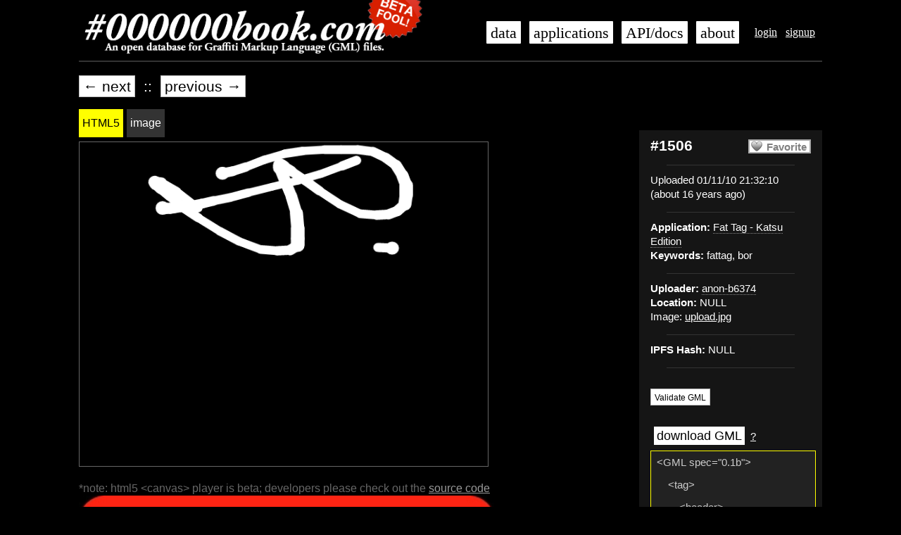

--- FILE ---
content_type: text/html; charset=utf-8
request_url: https://000000book.com/data/1506
body_size: 5283
content:
<!DOCTYPE html>
<html lang='en-US'>
<head>
<meta content='text/html;charset=UTF-8' http-equiv='Content-Type'>
<meta content='no' http-equiv='imagetoolbar'>
<meta content='all' name='distribution'>
<meta content='all' name='robots'>
<meta content='document' name='resource-type'>
<meta content='true' name='MSSmartTagsPreventParsing'>
<link rel="stylesheet" media="all" href="/assets/application-29809f78cc63f0b8fa6c9a6ae9d155f77781aef9c70d4b2385df9b6feb87b7ad.css" data-turbolinks-track="true" />
<script src="/assets/application-d95547582977a10f004dfc265eb8e24a66e52d5e55700348c774c5f0b514ece0.js" data-turbolinks-track="true"></script>
<meta name="csrf-param" content="authenticity_token" />
<meta name="csrf-token" content="QupiZr5rpYKzYJGrXdhUU8wIih+2JCpVm7L3xh3t9P6JUJ6PQew3uOVbAT9ghHscSx72nphv7t1oyIdUY5tvnQ==" />

<title>Tag #1506 - 000000book</title>
</head>

<body>
<div id='container'>
<div id='header'>
<ul class='navigation user_navigation'>
<li><a href="/login">login</a></li>
<li><a href="/signup">signup</a></li>

</ul>
<ul class='navigation buttons'>
<li><a href="/data">data</a></li>
<li><a href="/apps">applications</a></li>
<li><a target="_blank" href="https://github.com/jamiew/blackbook/wiki/">API/docs</a></li>
<li><a href="/about">about</a></li>
</ul>
<div class='masthead'>
<h1>
<a class='root_link' href='/'>
<img alt="#000000book: An open database for Graffiti Markup Language (GML) files" title="#000000book: An open database for Graffiti Markup Language (GML) files" src="/images/000000book-logo-beta.png" />
</a>
</h1>
</div>
</div>

<div id='content'>

<!-- Top level navigation -->
<!-- .floatLeft= link_to '&larr; back'.html_safe, all_link -->
<div class='prevnext'>
<li><a class="button" href="/data/1507">&larr; next</a></li>
<li>&nbsp;::&nbsp;</li>
<li><a class="button" href="/data/1505">previous &rarr;</a></li>
<br class='clear'>
</div>
<div class='tag_sidebar' id='sidebar'>
<!-- Information about the tag -->
<div class='metadata infobox'>
<div class='right favorite'>
<a class="favorite button off" rel="nofollow" data-method="post" href="/data/1506/favorites">Favorite</a>
</div>
<h2>#1506</h2>
<hr>
<ul>
<li>
Uploaded 01/11/10 21:32:10
<br>(about 16 years ago)</br>
</li>
</ul>
<hr>
<ul>
<li><strong>Application:</strong> <a class="application_link anon" href="/data?app=Fat+Tag+-+Katsu+Edition">Fat Tag - Katsu Edition</a></li>
<li><strong>Keywords:</strong> fattag, bor</li>
</ul>
<hr>
<ul>
<li><strong>Uploader:</strong> <a class="username_link anon" href="/data?user=anon-b6374">anon-b6374</a></li>
<li><strong>Location:</strong> NULL</li>
<li>Image: <a target="_blank" href="/system/images/000/001/506/original/upload.jpg?1263245530">upload.jpg</a></li>
<hr>
<li>
<strong>IPFS Hash:</strong>
NULL
</li>
</ul>
<hr>
<br>
<a class="button" rel="nofollow" href="/data/1506/validate"><small>Validate GML</small></a>
<p></p>
<br>
<div class='gml'>
<span class='download'><a class="button smallbutton" href="/data/1506.gml">download GML</a></span>
<span class='what-is-gml'><a target="_blank" href="http://fffff.at/gml-week-graffiti-markup-language/">?</a></span>
<textarea class='gml' cols='24' onclick='$(this).select();' rows='12'>&lt;GML spec=&quot;0.1b&quot;&gt;&#x000A;    &#x000A;    &lt;tag&gt;&#x000A;        &#x000A;        &lt;header&gt;&#x000A;            &#x000A;            &lt;client&gt;&#x000A;                &#x000A;                &lt;name&gt;Fat Tag - Katsu Edition&lt;/name&gt;&#x000A;                &lt;version&gt;1.0&lt;/version&gt;&#x000A;                &lt;username&gt;FatTag&lt;/username&gt;&#x000A;                &lt;keywords&gt;fattag, bor&lt;/keywords&gt;&#x000A;                &#x000A;            &lt;/client&gt;&#x000A;        &lt;/header&gt;&#x000A;        &lt;environment&gt;&#x000A;            &#x000A;            &lt;up&gt;&#x000A;                &#x000A;                &lt;x&gt;1&lt;/x&gt;&#x000A;                &lt;y&gt;0&lt;/y&gt;&#x000A;                &lt;z&gt;0&lt;/z&gt;&#x000A;            &lt;/up&gt;&#x000A;            &lt;screenBounds&gt;&#x000A;                &#x000A;                &lt;x&gt;480&lt;/x&gt;&#x000A;                &lt;y&gt;320&lt;/y&gt;&#x000A;                &lt;z&gt;18.000000&lt;/z&gt;&#x000A;            &lt;/screenBounds&gt;&#x000A;        &lt;/environment&gt;&#x000A;        &lt;drawing&gt;&#x000A;            &#x000A;            &lt;stroke&gt;&#x000A;                &#x000A;                &lt;pt&gt;&#x000A;                    &#x000A;                    &lt;x&gt;0.678125&lt;/x&gt;&#x000A;                    &lt;y&gt;0.056250&lt;/y&gt;&#x000A;                    &lt;z&gt;0.000000&lt;/z&gt;&#x000A;                    &lt;time&gt;0.000000&lt;/time&gt;&#x000A;                &lt;/pt&gt;&#x000A;                &lt;pt&gt;&#x000A;                    &#x000A;                    &lt;x&gt;0.643750&lt;/x&gt;&#x000A;                    &lt;y&gt;0.072917&lt;/y&gt;&#x000A;                    &lt;z&gt;0.000000&lt;/z&gt;&#x000A;                    &lt;time&gt;0.012001&lt;/time&gt;&#x000A;                &lt;/pt&gt;&#x000A;                &lt;pt&gt;&#x000A;                    &#x000A;                    &lt;x&gt;0.590625&lt;/x&gt;&#x000A;                    &lt;y&gt;0.097917&lt;/y&gt;&#x000A;                    &lt;z&gt;0.000000&lt;/z&gt;&#x000A;                    &lt;time&gt;0.028000&lt;/time&gt;&#x000A;                &lt;/pt&gt;&#x000A;                &lt;pt&gt;&#x000A;                    &#x000A;                    &lt;x&gt;0.534375&lt;/x&gt;&#x000A;                    &lt;y&gt;0.118750&lt;/y&gt;&#x000A;                    &lt;z&gt;0.000000&lt;/z&gt;&#x000A;                    &lt;time&gt;0.044001&lt;/time&gt;&#x000A;                &lt;/pt&gt;&#x000A;                &lt;pt&gt;&#x000A;                    &#x000A;                    &lt;x&gt;0.471875&lt;/x&gt;&#x000A;                    &lt;y&gt;0.137500&lt;/y&gt;&#x000A;                    &lt;z&gt;0.000000&lt;/z&gt;&#x000A;                    &lt;time&gt;0.059999&lt;/time&gt;&#x000A;                &lt;/pt&gt;&#x000A;                &lt;pt&gt;&#x000A;                    &#x000A;                    &lt;x&gt;0.412500&lt;/x&gt;&#x000A;                    &lt;y&gt;0.156250&lt;/y&gt;&#x000A;                    &lt;z&gt;0.000000&lt;/z&gt;&#x000A;                    &lt;time&gt;0.076000&lt;/time&gt;&#x000A;                &lt;/pt&gt;&#x000A;                &lt;pt&gt;&#x000A;                    &#x000A;                    &lt;x&gt;0.368750&lt;/x&gt;&#x000A;                    &lt;y&gt;0.170833&lt;/y&gt;&#x000A;                    &lt;z&gt;0.000000&lt;/z&gt;&#x000A;                    &lt;time&gt;0.095001&lt;/time&gt;&#x000A;                &lt;/pt&gt;&#x000A;                &lt;pt&gt;&#x000A;                    &#x000A;                    &lt;x&gt;0.328125&lt;/x&gt;&#x000A;                    &lt;y&gt;0.181250&lt;/y&gt;&#x000A;                    &lt;z&gt;0.000000&lt;/z&gt;&#x000A;                    &lt;time&gt;0.108000&lt;/time&gt;&#x000A;                &lt;/pt&gt;&#x000A;                &lt;pt&gt;&#x000A;                    &#x000A;                    &lt;x&gt;0.300000&lt;/x&gt;&#x000A;                    &lt;y&gt;0.189583&lt;/y&gt;&#x000A;                    &lt;z&gt;0.000000&lt;/z&gt;&#x000A;                    &lt;time&gt;0.125999&lt;/time&gt;&#x000A;                &lt;/pt&gt;&#x000A;                &lt;pt&gt;&#x000A;                    &#x000A;                    &lt;x&gt;0.275000&lt;/x&gt;&#x000A;                    &lt;y&gt;0.195833&lt;/y&gt;&#x000A;                    &lt;z&gt;0.000000&lt;/z&gt;&#x000A;                    &lt;time&gt;0.139999&lt;/time&gt;&#x000A;                &lt;/pt&gt;&#x000A;                &lt;pt&gt;&#x000A;                    &#x000A;                    &lt;x&gt;0.253125&lt;/x&gt;&#x000A;                    &lt;y&gt;0.200000&lt;/y&gt;&#x000A;                    &lt;z&gt;0.000000&lt;/z&gt;&#x000A;                    &lt;time&gt;0.157000&lt;/time&gt;&#x000A;                &lt;/pt&gt;&#x000A;                &lt;pt&gt;&#x000A;                    &#x000A;                    &lt;x&gt;0.234375&lt;/x&gt;&#x000A;                    &lt;y&gt;0.202083&lt;/y&gt;&#x000A;                    &lt;z&gt;0.000000&lt;/z&gt;&#x000A;                    &lt;time&gt;0.172001&lt;/time&gt;&#x000A;                &lt;/pt&gt;&#x000A;                &lt;pt&gt;&#x000A;                    &#x000A;                    &lt;x&gt;0.221875&lt;/x&gt;&#x000A;                    &lt;y&gt;0.204167&lt;/y&gt;&#x000A;                    &lt;z&gt;0.000000&lt;/z&gt;&#x000A;                    &lt;time&gt;0.189001&lt;/time&gt;&#x000A;                &lt;/pt&gt;&#x000A;                &lt;pt&gt;&#x000A;                    &#x000A;                    &lt;x&gt;0.209375&lt;/x&gt;&#x000A;                    &lt;y&gt;0.204167&lt;/y&gt;&#x000A;                    &lt;z&gt;0.000000&lt;/z&gt;&#x000A;                    &lt;time&gt;0.204000&lt;/time&gt;&#x000A;                &lt;/pt&gt;&#x000A;                &lt;pt&gt;&#x000A;                    &#x000A;                    &lt;x&gt;0.203125&lt;/x&gt;&#x000A;                    &lt;y&gt;0.204167&lt;/y&gt;&#x000A;                    &lt;z&gt;0.000000&lt;/z&gt;&#x000A;                    &lt;time&gt;0.221001&lt;/time&gt;&#x000A;                &lt;/pt&gt;&#x000A;                &lt;pt&gt;&#x000A;                    &#x000A;                    &lt;x&gt;0.203125&lt;/x&gt;&#x000A;                    &lt;y&gt;0.202083&lt;/y&gt;&#x000A;                    &lt;z&gt;0.000000&lt;/z&gt;&#x000A;                    &lt;time&gt;0.238001&lt;/time&gt;&#x000A;                &lt;/pt&gt;&#x000A;            &lt;/stroke&gt;&#x000A;            &lt;stroke&gt;&#x000A;                &#x000A;                &lt;pt&gt;&#x000A;                    &#x000A;                    &lt;x&gt;0.350000&lt;/x&gt;&#x000A;                    &lt;y&gt;0.095833&lt;/y&gt;&#x000A;                    &lt;z&gt;0.000000&lt;/z&gt;&#x000A;                    &lt;time&gt;0.812000&lt;/time&gt;&#x000A;                &lt;/pt&gt;&#x000A;                &lt;pt&gt;&#x000A;                    &#x000A;                    &lt;x&gt;0.375000&lt;/x&gt;&#x000A;                    &lt;y&gt;0.089583&lt;/y&gt;&#x000A;                    &lt;z&gt;0.000000&lt;/z&gt;&#x000A;                    &lt;time&gt;0.828001&lt;/time&gt;&#x000A;                &lt;/pt&gt;&#x000A;                &lt;pt&gt;&#x000A;                    &#x000A;                    &lt;x&gt;0.406250&lt;/x&gt;&#x000A;                    &lt;y&gt;0.077083&lt;/y&gt;&#x000A;                    &lt;z&gt;0.000000&lt;/z&gt;&#x000A;                    &lt;time&gt;0.844000&lt;/time&gt;&#x000A;                &lt;/pt&gt;&#x000A;                &lt;pt&gt;&#x000A;                    &#x000A;                    &lt;x&gt;0.453125&lt;/x&gt;&#x000A;                    &lt;y&gt;0.054167&lt;/y&gt;&#x000A;                    &lt;z&gt;0.000000&lt;/z&gt;&#x000A;                    &lt;time&gt;0.860001&lt;/time&gt;&#x000A;                &lt;/pt&gt;&#x000A;                &lt;pt&gt;&#x000A;                    &#x000A;                    &lt;x&gt;0.503125&lt;/x&gt;&#x000A;                    &lt;y&gt;0.035417&lt;/y&gt;&#x000A;                    &lt;z&gt;0.000000&lt;/z&gt;&#x000A;                    &lt;time&gt;0.875999&lt;/time&gt;&#x000A;                &lt;/pt&gt;&#x000A;                &lt;pt&gt;&#x000A;                    &#x000A;                    &lt;x&gt;0.546875&lt;/x&gt;&#x000A;                    &lt;y&gt;0.027083&lt;/y&gt;&#x000A;                    &lt;z&gt;0.000000&lt;/z&gt;&#x000A;                    &lt;time&gt;0.895000&lt;/time&gt;&#x000A;                &lt;/pt&gt;&#x000A;                &lt;pt&gt;&#x000A;                    &#x000A;                    &lt;x&gt;0.600000&lt;/x&gt;&#x000A;                    &lt;y&gt;0.022917&lt;/y&gt;&#x000A;                    &lt;z&gt;0.000000&lt;/z&gt;&#x000A;                    &lt;time&gt;0.908001&lt;/time&gt;&#x000A;                &lt;/pt&gt;&#x000A;                &lt;pt&gt;&#x000A;                    &#x000A;                    &lt;x&gt;0.640625&lt;/x&gt;&#x000A;                    &lt;y&gt;0.022917&lt;/y&gt;&#x000A;                    &lt;z&gt;0.000000&lt;/z&gt;&#x000A;                    &lt;time&gt;0.925001&lt;/time&gt;&#x000A;                &lt;/pt&gt;&#x000A;                &lt;pt&gt;&#x000A;                    &#x000A;                    &lt;x&gt;0.681250&lt;/x&gt;&#x000A;                    &lt;y&gt;0.022917&lt;/y&gt;&#x000A;                    &lt;z&gt;0.000000&lt;/z&gt;&#x000A;                    &lt;time&gt;0.940001&lt;/time&gt;&#x000A;                &lt;/pt&gt;&#x000A;                &lt;pt&gt;&#x000A;                    &#x000A;                    &lt;x&gt;0.718750&lt;/x&gt;&#x000A;                    &lt;y&gt;0.029167&lt;/y&gt;&#x000A;                    &lt;z&gt;0.000000&lt;/z&gt;&#x000A;                    &lt;time&gt;0.956001&lt;/time&gt;&#x000A;                &lt;/pt&gt;&#x000A;                &lt;pt&gt;&#x000A;                    &#x000A;                    &lt;x&gt;0.750000&lt;/x&gt;&#x000A;                    &lt;y&gt;0.047917&lt;/y&gt;&#x000A;                    &lt;z&gt;0.000000&lt;/z&gt;&#x000A;                    &lt;time&gt;0.972000&lt;/time&gt;&#x000A;                &lt;/pt&gt;&#x000A;                &lt;pt&gt;&#x000A;                    &#x000A;                    &lt;x&gt;0.775000&lt;/x&gt;&#x000A;                    &lt;y&gt;0.070833&lt;/y&gt;&#x000A;                    &lt;z&gt;0.000000&lt;/z&gt;&#x000A;                    &lt;time&gt;0.988001&lt;/time&gt;&#x000A;                &lt;/pt&gt;&#x000A;                &lt;pt&gt;&#x000A;                    &#x000A;                    &lt;x&gt;0.790625&lt;/x&gt;&#x000A;                    &lt;y&gt;0.102083&lt;/y&gt;&#x000A;                    &lt;z&gt;0.000000&lt;/z&gt;&#x000A;                    &lt;time&gt;1.004000&lt;/time&gt;&#x000A;                &lt;/pt&gt;&#x000A;                &lt;pt&gt;&#x000A;                    &#x000A;                    &lt;x&gt;0.800000&lt;/x&gt;&#x000A;                    &lt;y&gt;0.133333&lt;/y&gt;&#x000A;                    &lt;z&gt;0.000000&lt;/z&gt;&#x000A;                    &lt;time&gt;1.020000&lt;/time&gt;&#x000A;                &lt;/pt&gt;&#x000A;                &lt;pt&gt;&#x000A;                    &#x000A;                    &lt;x&gt;0.800000&lt;/x&gt;&#x000A;                    &lt;y&gt;0.162500&lt;/y&gt;&#x000A;                    &lt;z&gt;0.000000&lt;/z&gt;&#x000A;                    &lt;time&gt;1.038000&lt;/time&gt;&#x000A;                &lt;/pt&gt;&#x000A;                &lt;pt&gt;&#x000A;                    &#x000A;                    &lt;x&gt;0.796875&lt;/x&gt;&#x000A;                    &lt;y&gt;0.191667&lt;/y&gt;&#x000A;                    &lt;z&gt;0.000000&lt;/z&gt;&#x000A;                    &lt;time&gt;1.052000&lt;/time&gt;&#x000A;                &lt;/pt&gt;&#x000A;                &lt;pt&gt;&#x000A;                    &#x000A;                    &lt;x&gt;0.778125&lt;/x&gt;&#x000A;                    &lt;y&gt;0.212500&lt;/y&gt;&#x000A;                    &lt;z&gt;0.000000&lt;/z&gt;&#x000A;                    &lt;time&gt;1.068001&lt;/time&gt;&#x000A;                &lt;/pt&gt;&#x000A;                &lt;pt&gt;&#x000A;                    &#x000A;                    &lt;x&gt;0.756250&lt;/x&gt;&#x000A;                    &lt;y&gt;0.222917&lt;/y&gt;&#x000A;                    &lt;z&gt;0.000000&lt;/z&gt;&#x000A;                    &lt;time&gt;1.084000&lt;/time&gt;&#x000A;                &lt;/pt&gt;&#x000A;                &lt;pt&gt;&#x000A;                    &#x000A;                    &lt;x&gt;0.728125&lt;/x&gt;&#x000A;                    &lt;y&gt;0.225000&lt;/y&gt;&#x000A;                    &lt;z&gt;0.000000&lt;/z&gt;&#x000A;                    &lt;time&gt;1.100000&lt;/time&gt;&#x000A;                &lt;/pt&gt;&#x000A;                &lt;pt&gt;&#x000A;                    &#x000A;                    &lt;x&gt;0.687500&lt;/x&gt;&#x000A;                    &lt;y&gt;0.220833&lt;/y&gt;&#x000A;                    &lt;z&gt;0.000000&lt;/z&gt;&#x000A;                    &lt;time&gt;1.115000&lt;/time&gt;&#x000A;                &lt;/pt&gt;&#x000A;                &lt;pt&gt;&#x000A;                    &#x000A;                    &lt;x&gt;0.637500&lt;/x&gt;&#x000A;                    &lt;y&gt;0.191667&lt;/y&gt;&#x000A;                    &lt;z&gt;0.000000&lt;/z&gt;&#x000A;                    &lt;time&gt;1.132000&lt;/time&gt;&#x000A;                &lt;/pt&gt;&#x000A;                &lt;pt&gt;&#x000A;                    &#x000A;                    &lt;x&gt;0.587500&lt;/x&gt;&#x000A;                    &lt;y&gt;0.150000&lt;/y&gt;&#x000A;                    &lt;z&gt;0.000000&lt;/z&gt;&#x000A;                    &lt;time&gt;1.155001&lt;/time&gt;&#x000A;                &lt;/pt&gt;&#x000A;                &lt;pt&gt;&#x000A;                    &#x000A;                    &lt;x&gt;0.553125&lt;/x&gt;&#x000A;                    &lt;y&gt;0.118750&lt;/y&gt;&#x000A;                    &lt;z&gt;0.000000&lt;/z&gt;&#x000A;                    &lt;time&gt;1.163000&lt;/time&gt;&#x000A;                &lt;/pt&gt;&#x000A;                &lt;pt&gt;&#x000A;                    &#x000A;                    &lt;x&gt;0.518750&lt;/x&gt;&#x000A;                    &lt;y&gt;0.089583&lt;/y&gt;&#x000A;                    &lt;z&gt;0.000000&lt;/z&gt;&#x000A;                    &lt;time&gt;1.191999&lt;/time&gt;&#x000A;                &lt;/pt&gt;&#x000A;                &lt;pt&gt;&#x000A;                    &#x000A;                    &lt;x&gt;0.500000&lt;/x&gt;&#x000A;                    &lt;y&gt;0.075000&lt;/y&gt;&#x000A;                    &lt;z&gt;0.000000&lt;/z&gt;&#x000A;                    &lt;time&gt;1.196001&lt;/time&gt;&#x000A;                &lt;/pt&gt;&#x000A;                &lt;pt&gt;&#x000A;                    &#x000A;                    &lt;x&gt;0.493750&lt;/x&gt;&#x000A;                    &lt;y&gt;0.070833&lt;/y&gt;&#x000A;                    &lt;z&gt;0.000000&lt;/z&gt;&#x000A;                    &lt;time&gt;1.221001&lt;/time&gt;&#x000A;                &lt;/pt&gt;&#x000A;                &lt;pt&gt;&#x000A;                    &#x000A;                    &lt;x&gt;0.490625&lt;/x&gt;&#x000A;                    &lt;y&gt;0.070833&lt;/y&gt;&#x000A;                    &lt;z&gt;0.000000&lt;/z&gt;&#x000A;                    &lt;time&gt;1.228001&lt;/time&gt;&#x000A;                &lt;/pt&gt;&#x000A;                &lt;pt&gt;&#x000A;                    &#x000A;                    &lt;x&gt;0.490625&lt;/x&gt;&#x000A;                    &lt;y&gt;0.079167&lt;/y&gt;&#x000A;                    &lt;z&gt;0.000000&lt;/z&gt;&#x000A;                    &lt;time&gt;1.243999&lt;/time&gt;&#x000A;                &lt;/pt&gt;&#x000A;                &lt;pt&gt;&#x000A;                    &#x000A;                    &lt;x&gt;0.503125&lt;/x&gt;&#x000A;                    &lt;y&gt;0.118750&lt;/y&gt;&#x000A;                    &lt;z&gt;0.000000&lt;/z&gt;&#x000A;                    &lt;time&gt;1.260000&lt;/time&gt;&#x000A;                &lt;/pt&gt;&#x000A;                &lt;pt&gt;&#x000A;                    &#x000A;                    &lt;x&gt;0.518750&lt;/x&gt;&#x000A;                    &lt;y&gt;0.166667&lt;/y&gt;&#x000A;                    &lt;z&gt;0.000000&lt;/z&gt;&#x000A;                    &lt;time&gt;1.276001&lt;/time&gt;&#x000A;                &lt;/pt&gt;&#x000A;                &lt;pt&gt;&#x000A;                    &#x000A;                    &lt;x&gt;0.531250&lt;/x&gt;&#x000A;                    &lt;y&gt;0.218750&lt;/y&gt;&#x000A;                    &lt;z&gt;0.000000&lt;/z&gt;&#x000A;                    &lt;time&gt;1.296000&lt;/time&gt;&#x000A;                &lt;/pt&gt;&#x000A;                &lt;pt&gt;&#x000A;                    &#x000A;                    &lt;x&gt;0.534375&lt;/x&gt;&#x000A;                    &lt;y&gt;0.264583&lt;/y&gt;&#x000A;                    &lt;z&gt;0.000000&lt;/z&gt;&#x000A;                    &lt;time&gt;1.307001&lt;/time&gt;&#x000A;                &lt;/pt&gt;&#x000A;                &lt;pt&gt;&#x000A;                    &#x000A;                    &lt;x&gt;0.534375&lt;/x&gt;&#x000A;                    &lt;y&gt;0.297917&lt;/y&gt;&#x000A;                    &lt;z&gt;0.000000&lt;/z&gt;&#x000A;                    &lt;time&gt;1.331001&lt;/time&gt;&#x000A;                &lt;/pt&gt;&#x000A;                &lt;pt&gt;&#x000A;                    &#x000A;                    &lt;x&gt;0.534375&lt;/x&gt;&#x000A;                    &lt;y&gt;0.318750&lt;/y&gt;&#x000A;                    &lt;z&gt;0.000000&lt;/z&gt;&#x000A;                    &lt;time&gt;1.340000&lt;/time&gt;&#x000A;                &lt;/pt&gt;&#x000A;                &lt;pt&gt;&#x000A;                    &#x000A;                    &lt;x&gt;0.515625&lt;/x&gt;&#x000A;                    &lt;y&gt;0.333333&lt;/y&gt;&#x000A;                    &lt;z&gt;0.000000&lt;/z&gt;&#x000A;                    &lt;time&gt;1.356001&lt;/time&gt;&#x000A;                &lt;/pt&gt;&#x000A;                &lt;pt&gt;&#x000A;                    &#x000A;                    &lt;x&gt;0.484375&lt;/x&gt;&#x000A;                    &lt;y&gt;0.335417&lt;/y&gt;&#x000A;                    &lt;z&gt;0.000000&lt;/z&gt;&#x000A;                    &lt;time&gt;1.371000&lt;/time&gt;&#x000A;                &lt;/pt&gt;&#x000A;                &lt;pt&gt;&#x000A;                    &#x000A;                    &lt;x&gt;0.443750&lt;/x&gt;&#x000A;                    &lt;y&gt;0.331250&lt;/y&gt;&#x000A;                    &lt;z&gt;0.000000&lt;/z&gt;&#x000A;                    &lt;time&gt;1.388000&lt;/time&gt;&#x000A;                &lt;/pt&gt;&#x000A;                &lt;pt&gt;&#x000A;                    &#x000A;                    &lt;x&gt;0.390625&lt;/x&gt;&#x000A;                    &lt;y&gt;0.306250&lt;/y&gt;&#x000A;                    &lt;z&gt;0.000000&lt;/z&gt;&#x000A;                    &lt;time&gt;1.404001&lt;/time&gt;&#x000A;                &lt;/pt&gt;&#x000A;                &lt;pt&gt;&#x000A;                    &#x000A;                    &lt;x&gt;0.343750&lt;/x&gt;&#x000A;                    &lt;y&gt;0.275000&lt;/y&gt;&#x000A;                    &lt;z&gt;0.000000&lt;/z&gt;&#x000A;                    &lt;time&gt;1.420000&lt;/time&gt;&#x000A;                &lt;/pt&gt;&#x000A;                &lt;pt&gt;&#x000A;                    &#x000A;                    &lt;x&gt;0.290625&lt;/x&gt;&#x000A;                    &lt;y&gt;0.233333&lt;/y&gt;&#x000A;                    &lt;z&gt;0.000000&lt;/z&gt;&#x000A;                    &lt;time&gt;1.439001&lt;/time&gt;&#x000A;                &lt;/pt&gt;&#x000A;                &lt;pt&gt;&#x000A;                    &#x000A;                    &lt;x&gt;0.253125&lt;/x&gt;&#x000A;                    &lt;y&gt;0.202083&lt;/y&gt;&#x000A;                    &lt;z&gt;0.000000&lt;/z&gt;&#x000A;                    &lt;time&gt;1.451000&lt;/time&gt;&#x000A;                &lt;/pt&gt;&#x000A;                &lt;pt&gt;&#x000A;                    &#x000A;                    &lt;x&gt;0.221875&lt;/x&gt;&#x000A;                    &lt;y&gt;0.166667&lt;/y&gt;&#x000A;                    &lt;z&gt;0.000000&lt;/z&gt;&#x000A;                    &lt;time&gt;1.472000&lt;/time&gt;&#x000A;                &lt;/pt&gt;&#x000A;                &lt;pt&gt;&#x000A;                    &#x000A;                    &lt;x&gt;0.200000&lt;/x&gt;&#x000A;                    &lt;y&gt;0.143750&lt;/y&gt;&#x000A;                    &lt;z&gt;0.000000&lt;/z&gt;&#x000A;                    &lt;time&gt;1.483000&lt;/time&gt;&#x000A;                &lt;/pt&gt;&#x000A;                &lt;pt&gt;&#x000A;                    &#x000A;                    &lt;x&gt;0.187500&lt;/x&gt;&#x000A;                    &lt;y&gt;0.129167&lt;/y&gt;&#x000A;                    &lt;z&gt;0.000000&lt;/z&gt;&#x000A;                    &lt;time&gt;1.500000&lt;/time&gt;&#x000A;                &lt;/pt&gt;&#x000A;                &lt;pt&gt;&#x000A;                    &#x000A;                    &lt;x&gt;0.184375&lt;/x&gt;&#x000A;                    &lt;y&gt;0.122917&lt;/y&gt;&#x000A;                    &lt;z&gt;0.000000&lt;/z&gt;&#x000A;                    &lt;time&gt;1.514999&lt;/time&gt;&#x000A;                &lt;/pt&gt;&#x000A;                &lt;pt&gt;&#x000A;                    &#x000A;                    &lt;x&gt;0.200000&lt;/x&gt;&#x000A;                    &lt;y&gt;0.125000&lt;/y&gt;&#x000A;                    &lt;z&gt;0.000000&lt;/z&gt;&#x000A;                    &lt;time&gt;1.555000&lt;/time&gt;&#x000A;                &lt;/pt&gt;&#x000A;                &lt;pt&gt;&#x000A;                    &#x000A;                    &lt;x&gt;0.237500&lt;/x&gt;&#x000A;                    &lt;y&gt;0.152083&lt;/y&gt;&#x000A;                    &lt;z&gt;0.000000&lt;/z&gt;&#x000A;                    &lt;time&gt;1.563000&lt;/time&gt;&#x000A;                &lt;/pt&gt;&#x000A;                &lt;pt&gt;&#x000A;                    &#x000A;                    &lt;x&gt;0.290625&lt;/x&gt;&#x000A;                    &lt;y&gt;0.204167&lt;/y&gt;&#x000A;                    &lt;z&gt;0.000000&lt;/z&gt;&#x000A;                    &lt;time&gt;1.582001&lt;/time&gt;&#x000A;                &lt;/pt&gt;&#x000A;            &lt;/stroke&gt;&#x000A;            &lt;stroke&gt;&#x000A;                &#x000A;                &lt;pt&gt;&#x000A;                    &#x000A;                    &lt;x&gt;0.765625&lt;/x&gt;&#x000A;                    &lt;y&gt;0.327083&lt;/y&gt;&#x000A;                    &lt;z&gt;0.000000&lt;/z&gt;&#x000A;                    &lt;time&gt;1.996000&lt;/time&gt;&#x000A;                &lt;/pt&gt;&#x000A;                &lt;pt&gt;&#x000A;                    &#x000A;                    &lt;x&gt;0.731250&lt;/x&gt;&#x000A;                    &lt;y&gt;0.325000&lt;/y&gt;&#x000A;                    &lt;z&gt;0.000000&lt;/z&gt;&#x000A;                    &lt;time&gt;2.012001&lt;/time&gt;&#x000A;                &lt;/pt&gt;&#x000A;                &lt;pt&gt;&#x000A;                    &#x000A;                    &lt;x&gt;0.681250&lt;/x&gt;&#x000A;                    &lt;y&gt;0.318750&lt;/y&gt;&#x000A;                    &lt;z&gt;0.000000&lt;/z&gt;&#x000A;                    &lt;time&gt;2.027000&lt;/time&gt;&#x000A;                &lt;/pt&gt;&#x000A;                &lt;pt&gt;&#x000A;                    &#x000A;                    &lt;x&gt;0.606250&lt;/x&gt;&#x000A;                    &lt;y&gt;0.314583&lt;/y&gt;&#x000A;                    &lt;z&gt;0.000000&lt;/z&gt;&#x000A;                    &lt;time&gt;2.044001&lt;/time&gt;&#x000A;                &lt;/pt&gt;&#x000A;                &lt;pt&gt;&#x000A;                    &#x000A;                    &lt;x&gt;0.534375&lt;/x&gt;&#x000A;                    &lt;y&gt;0.310417&lt;/y&gt;&#x000A;                    &lt;z&gt;0.000000&lt;/z&gt;&#x000A;                    &lt;time&gt;2.059000&lt;/time&gt;&#x000A;                &lt;/pt&gt;&#x000A;                &lt;pt&gt;&#x000A;                    &#x000A;                    &lt;x&gt;0.459375&lt;/x&gt;&#x000A;                    &lt;y&gt;0.310417&lt;/y&gt;&#x000A;                    &lt;z&gt;0.000000&lt;/z&gt;&#x000A;                    &lt;time&gt;2.078001&lt;/time&gt;&#x000A;                &lt;/pt&gt;&#x000A;                &lt;pt&gt;&#x000A;                    &#x000A;                    &lt;x&gt;0.384375&lt;/x&gt;&#x000A;                    &lt;y&gt;0.316667&lt;/y&gt;&#x000A;                    &lt;z&gt;0.000000&lt;/z&gt;&#x000A;                    &lt;time&gt;2.105000&lt;/time&gt;&#x000A;                &lt;/pt&gt;&#x000A;                &lt;pt&gt;&#x000A;                    &#x000A;                    &lt;x&gt;0.315625&lt;/x&gt;&#x000A;                    &lt;y&gt;0.339583&lt;/y&gt;&#x000A;                    &lt;z&gt;0.000000&lt;/z&gt;&#x000A;                    &lt;time&gt;2.107000&lt;/time&gt;&#x000A;                &lt;/pt&gt;&#x000A;                &lt;pt&gt;&#x000A;                    &#x000A;                    &lt;x&gt;0.243750&lt;/x&gt;&#x000A;                    &lt;y&gt;0.377083&lt;/y&gt;&#x000A;                    &lt;z&gt;0.000000&lt;/z&gt;&#x000A;                    &lt;time&gt;2.128000&lt;/time&gt;&#x000A;                &lt;/pt&gt;&#x000A;                &lt;pt&gt;&#x000A;                    &#x000A;                    &lt;x&gt;0.209375&lt;/x&gt;&#x000A;                    &lt;y&gt;0.412500&lt;/y&gt;&#x000A;                    &lt;z&gt;0.000000&lt;/z&gt;&#x000A;                    &lt;time&gt;2.139000&lt;/time&gt;&#x000A;                &lt;/pt&gt;&#x000A;                &lt;pt&gt;&#x000A;                    &#x000A;                    &lt;x&gt;0.187500&lt;/x&gt;&#x000A;                    &lt;y&gt;0.452083&lt;/y&gt;&#x000A;                    &lt;z&gt;0.000000&lt;/z&gt;&#x000A;                    &lt;time&gt;2.157000&lt;/time&gt;&#x000A;                &lt;/pt&gt;&#x000A;                &lt;pt&gt;&#x000A;                    &#x000A;                    &lt;x&gt;0.184375&lt;/x&gt;&#x000A;                    &lt;y&gt;0.481250&lt;/y&gt;&#x000A;                    &lt;z&gt;0.000000&lt;/z&gt;&#x000A;                    &lt;time&gt;2.172001&lt;/time&gt;&#x000A;                &lt;/pt&gt;&#x000A;                &lt;pt&gt;&#x000A;                    &#x000A;                    &lt;x&gt;0.187500&lt;/x&gt;&#x000A;                    &lt;y&gt;0.508333&lt;/y&gt;&#x000A;                    &lt;z&gt;0.000000&lt;/z&gt;&#x000A;                    &lt;time&gt;2.189001&lt;/time&gt;&#x000A;                &lt;/pt&gt;&#x000A;                &lt;pt&gt;&#x000A;                    &#x000A;                    &lt;x&gt;0.218750&lt;/x&gt;&#x000A;                    &lt;y&gt;0.525000&lt;/y&gt;&#x000A;                    &lt;z&gt;0.000000&lt;/z&gt;&#x000A;                    &lt;time&gt;2.203001&lt;/time&gt;&#x000A;                &lt;/pt&gt;&#x000A;                &lt;pt&gt;&#x000A;                    &#x000A;                    &lt;x&gt;0.262500&lt;/x&gt;&#x000A;                    &lt;y&gt;0.535417&lt;/y&gt;&#x000A;                    &lt;z&gt;0.000000&lt;/z&gt;&#x000A;                    &lt;time&gt;2.219000&lt;/time&gt;&#x000A;                &lt;/pt&gt;&#x000A;                &lt;pt&gt;&#x000A;                    &#x000A;                    &lt;x&gt;0.318750&lt;/x&gt;&#x000A;                    &lt;y&gt;0.541667&lt;/y&gt;&#x000A;                    &lt;z&gt;0.000000&lt;/z&gt;&#x000A;                    &lt;time&gt;2.238001&lt;/time&gt;&#x000A;                &lt;/pt&gt;&#x000A;                &lt;pt&gt;&#x000A;                    &#x000A;                    &lt;x&gt;0.393750&lt;/x&gt;&#x000A;                    &lt;y&gt;0.543750&lt;/y&gt;&#x000A;                    &lt;z&gt;0.000000&lt;/z&gt;&#x000A;                    &lt;time&gt;2.252001&lt;/time&gt;&#x000A;                &lt;/pt&gt;&#x000A;                &lt;pt&gt;&#x000A;                    &#x000A;                    &lt;x&gt;0.450000&lt;/x&gt;&#x000A;                    &lt;y&gt;0.545833&lt;/y&gt;&#x000A;                    &lt;z&gt;0.000000&lt;/z&gt;&#x000A;                    &lt;time&gt;2.272001&lt;/time&gt;&#x000A;                &lt;/pt&gt;&#x000A;                &lt;pt&gt;&#x000A;                    &#x000A;                    &lt;x&gt;0.509375&lt;/x&gt;&#x000A;                    &lt;y&gt;0.545833&lt;/y&gt;&#x000A;                    &lt;z&gt;0.000000&lt;/z&gt;&#x000A;                    &lt;time&gt;2.283001&lt;/time&gt;&#x000A;                &lt;/pt&gt;&#x000A;                &lt;pt&gt;&#x000A;                    &#x000A;                    &lt;x&gt;0.562500&lt;/x&gt;&#x000A;                    &lt;y&gt;0.539583&lt;/y&gt;&#x000A;                    &lt;z&gt;0.000000&lt;/z&gt;&#x000A;                    &lt;time&gt;2.299000&lt;/time&gt;&#x000A;                &lt;/pt&gt;&#x000A;                &lt;pt&gt;&#x000A;                    &#x000A;                    &lt;x&gt;0.615625&lt;/x&gt;&#x000A;                    &lt;y&gt;0.529167&lt;/y&gt;&#x000A;                    &lt;z&gt;0.000000&lt;/z&gt;&#x000A;                    &lt;time&gt;2.316000&lt;/time&gt;&#x000A;                &lt;/pt&gt;&#x000A;                &lt;pt&gt;&#x000A;                    &#x000A;                    &lt;x&gt;0.662500&lt;/x&gt;&#x000A;                    &lt;y&gt;0.516667&lt;/y&gt;&#x000A;                    &lt;z&gt;0.000000&lt;/z&gt;&#x000A;                    &lt;time&gt;2.332001&lt;/time&gt;&#x000A;                &lt;/pt&gt;&#x000A;                &lt;pt&gt;&#x000A;                    &#x000A;                    &lt;x&gt;0.703125&lt;/x&gt;&#x000A;                    &lt;y&gt;0.500000&lt;/y&gt;&#x000A;                    &lt;z&gt;0.000000&lt;/z&gt;&#x000A;                    &lt;time&gt;2.355000&lt;/time&gt;&#x000A;                &lt;/pt&gt;&#x000A;                &lt;pt&gt;&#x000A;                    &#x000A;                    &lt;x&gt;0.737500&lt;/x&gt;&#x000A;                    &lt;y&gt;0.485417&lt;/y&gt;&#x000A;                    &lt;z&gt;0.000000&lt;/z&gt;&#x000A;                    &lt;time&gt;2.363001&lt;/time&gt;&#x000A;                &lt;/pt&gt;&#x000A;                &lt;pt&gt;&#x000A;                    &#x000A;                    &lt;x&gt;0.753125&lt;/x&gt;&#x000A;                    &lt;y&gt;0.470833&lt;/y&gt;&#x000A;                    &lt;z&gt;0.000000&lt;/z&gt;&#x000A;                    &lt;time&gt;2.382000&lt;/time&gt;&#x000A;                &lt;/pt&gt;&#x000A;                &lt;pt&gt;&#x000A;                    &#x000A;                    &lt;x&gt;0.759375&lt;/x&gt;&#x000A;                    &lt;y&gt;0.456250&lt;/y&gt;&#x000A;                    &lt;z&gt;0.000000&lt;/z&gt;&#x000A;                    &lt;time&gt;2.395000&lt;/time&gt;&#x000A;                &lt;/pt&gt;&#x000A;                &lt;pt&gt;&#x000A;                    &#x000A;                    &lt;x&gt;0.762500&lt;/x&gt;&#x000A;                    &lt;y&gt;0.433333&lt;/y&gt;&#x000A;                    &lt;z&gt;0.000000&lt;/z&gt;&#x000A;                    &lt;time&gt;2.411001&lt;/time&gt;&#x000A;                &lt;/pt&gt;&#x000A;                &lt;pt&gt;&#x000A;                    &#x000A;                    &lt;x&gt;0.756250&lt;/x&gt;&#x000A;                    &lt;y&gt;0.397917&lt;/y&gt;&#x000A;                    &lt;z&gt;0.000000&lt;/z&gt;&#x000A;                    &lt;time&gt;2.427000&lt;/time&gt;&#x000A;                &lt;/pt&gt;&#x000A;                &lt;pt&gt;&#x000A;                    &#x000A;                    &lt;x&gt;0.728125&lt;/x&gt;&#x000A;                    &lt;y&gt;0.360417&lt;/y&gt;&#x000A;                    &lt;z&gt;0.000000&lt;/z&gt;&#x000A;                    &lt;time&gt;2.443001&lt;/time&gt;&#x000A;                &lt;/pt&gt;&#x000A;                &lt;pt&gt;&#x000A;                    &#x000A;                    &lt;x&gt;0.690625&lt;/x&gt;&#x000A;                    &lt;y&gt;0.329167&lt;/y&gt;&#x000A;                    &lt;z&gt;0.000000&lt;/z&gt;&#x000A;                    &lt;time&gt;2.459000&lt;/time&gt;&#x000A;                &lt;/pt&gt;&#x000A;                &lt;pt&gt;&#x000A;                    &#x000A;                    &lt;x&gt;0.640625&lt;/x&gt;&#x000A;                    &lt;y&gt;0.310417&lt;/y&gt;&#x000A;                    &lt;z&gt;0.000000&lt;/z&gt;&#x000A;                    &lt;time&gt;2.475000&lt;/time&gt;&#x000A;                &lt;/pt&gt;&#x000A;                &lt;pt&gt;&#x000A;                    &#x000A;                    &lt;x&gt;0.568750&lt;/x&gt;&#x000A;                    &lt;y&gt;0.304167&lt;/y&gt;&#x000A;                    &lt;z&gt;0.000000&lt;/z&gt;&#x000A;                    &lt;time&gt;2.495001&lt;/time&gt;&#x000A;                &lt;/pt&gt;&#x000A;                &lt;pt&gt;&#x000A;                    &#x000A;                    &lt;x&gt;0.459375&lt;/x&gt;&#x000A;                    &lt;y&gt;0.304167&lt;/y&gt;&#x000A;                    &lt;z&gt;0.000000&lt;/z&gt;&#x000A;                    &lt;time&gt;2.507000&lt;/time&gt;&#x000A;                &lt;/pt&gt;&#x000A;            &lt;/stroke&gt;&#x000A;            &lt;stroke&gt;&#x000A;                &#x000A;                &lt;pt&gt;&#x000A;                    &#x000A;                    &lt;x&gt;0.762500&lt;/x&gt;&#x000A;                    &lt;y&gt;0.552083&lt;/y&gt;&#x000A;                    &lt;z&gt;0.000000&lt;/z&gt;&#x000A;                    &lt;time&gt;2.988001&lt;/time&gt;&#x000A;                &lt;/pt&gt;&#x000A;                &lt;pt&gt;&#x000A;                    &#x000A;                    &lt;x&gt;0.706250&lt;/x&gt;&#x000A;                    &lt;y&gt;0.554167&lt;/y&gt;&#x000A;                    &lt;z&gt;0.000000&lt;/z&gt;&#x000A;                    &lt;time&gt;3.003000&lt;/time&gt;&#x000A;                &lt;/pt&gt;&#x000A;                &lt;pt&gt;&#x000A;                    &#x000A;                    &lt;x&gt;0.637500&lt;/x&gt;&#x000A;                    &lt;y&gt;0.566667&lt;/y&gt;&#x000A;                    &lt;z&gt;0.000000&lt;/z&gt;&#x000A;                    &lt;time&gt;3.019001&lt;/time&gt;&#x000A;                &lt;/pt&gt;&#x000A;                &lt;pt&gt;&#x000A;                    &#x000A;                    &lt;x&gt;0.559375&lt;/x&gt;&#x000A;                    &lt;y&gt;0.581250&lt;/y&gt;&#x000A;                    &lt;z&gt;0.000000&lt;/z&gt;&#x000A;                    &lt;time&gt;3.041000&lt;/time&gt;&#x000A;                &lt;/pt&gt;&#x000A;                &lt;pt&gt;&#x000A;                    &#x000A;                    &lt;x&gt;0.459375&lt;/x&gt;&#x000A;                    &lt;y&gt;0.597917&lt;/y&gt;&#x000A;                    &lt;z&gt;0.000000&lt;/z&gt;&#x000A;                    &lt;time&gt;3.051001&lt;/time&gt;&#x000A;                &lt;/pt&gt;&#x000A;                &lt;pt&gt;&#x000A;                    &#x000A;                    &lt;x&gt;0.362500&lt;/x&gt;&#x000A;                    &lt;y&gt;0.616667&lt;/y&gt;&#x000A;                    &lt;z&gt;0.000000&lt;/z&gt;&#x000A;                    &lt;time&gt;3.073999&lt;/time&gt;&#x000A;                &lt;/pt&gt;&#x000A;                &lt;pt&gt;&#x000A;                    &#x000A;                    &lt;x&gt;0.268750&lt;/x&gt;&#x000A;                    &lt;y&gt;0.637500&lt;/y&gt;&#x000A;                    &lt;z&gt;0.000000&lt;/z&gt;&#x000A;                    &lt;time&gt;3.083000&lt;/time&gt;&#x000A;                &lt;/pt&gt;&#x000A;                &lt;pt&gt;&#x000A;                    &#x000A;                    &lt;x&gt;0.196875&lt;/x&gt;&#x000A;                    &lt;y&gt;0.656250&lt;/y&gt;&#x000A;                    &lt;z&gt;0.000000&lt;/z&gt;&#x000A;                    &lt;time&gt;3.105000&lt;/time&gt;&#x000A;                &lt;/pt&gt;&#x000A;                &lt;pt&gt;&#x000A;                    &#x000A;                    &lt;x&gt;0.137500&lt;/x&gt;&#x000A;                    &lt;y&gt;0.670833&lt;/y&gt;&#x000A;                    &lt;z&gt;0.000000&lt;/z&gt;&#x000A;                    &lt;time&gt;3.115000&lt;/time&gt;&#x000A;                &lt;/pt&gt;&#x000A;                &lt;pt&gt;&#x000A;                    &#x000A;                    &lt;x&gt;0.100000&lt;/x&gt;&#x000A;                    &lt;y&gt;0.677083&lt;/y&gt;&#x000A;                    &lt;z&gt;0.000000&lt;/z&gt;&#x000A;                    &lt;time&gt;3.131001&lt;/time&gt;&#x000A;                &lt;/pt&gt;&#x000A;            &lt;/stroke&gt;&#x000A;            &lt;stroke&gt;&#x000A;                &#x000A;                &lt;pt&gt;&#x000A;                    &#x000A;                    &lt;x&gt;0.371875&lt;/x&gt;&#x000A;                    &lt;y&gt;0.404167&lt;/y&gt;&#x000A;                    &lt;z&gt;0.000000&lt;/z&gt;&#x000A;                    &lt;time&gt;3.325001&lt;/time&gt;&#x000A;                &lt;/pt&gt;&#x000A;                &lt;pt&gt;&#x000A;                    &#x000A;                    &lt;x&gt;0.421875&lt;/x&gt;&#x000A;                    &lt;y&gt;0.418750&lt;/y&gt;&#x000A;                    &lt;z&gt;0.000000&lt;/z&gt;&#x000A;                    &lt;time&gt;3.339001&lt;/time&gt;&#x000A;                &lt;/pt&gt;&#x000A;                &lt;pt&gt;&#x000A;                    &#x000A;                    &lt;x&gt;0.478125&lt;/x&gt;&#x000A;                    &lt;y&gt;0.445833&lt;/y&gt;&#x000A;                    &lt;z&gt;0.000000&lt;/z&gt;&#x000A;                    &lt;time&gt;3.356001&lt;/time&gt;&#x000A;                &lt;/pt&gt;&#x000A;                &lt;pt&gt;&#x000A;                    &#x000A;                    &lt;x&gt;0.546875&lt;/x&gt;&#x000A;                    &lt;y&gt;0.485417&lt;/y&gt;&#x000A;                    &lt;z&gt;0.000000&lt;/z&gt;&#x000A;                    &lt;time&gt;3.371000&lt;/time&gt;&#x000A;                &lt;/pt&gt;&#x000A;                &lt;pt&gt;&#x000A;                    &#x000A;                    &lt;x&gt;0.603125&lt;/x&gt;&#x000A;                    &lt;y&gt;0.531250&lt;/y&gt;&#x000A;                    &lt;z&gt;0.000000&lt;/z&gt;&#x000A;                    &lt;time&gt;3.392000&lt;/time&gt;&#x000A;                &lt;/pt&gt;&#x000A;                &lt;pt&gt;&#x000A;                    &#x000A;                    &lt;x&gt;0.653125&lt;/x&gt;&#x000A;                    &lt;y&gt;0.577083&lt;/y&gt;&#x000A;                    &lt;z&gt;0.000000&lt;/z&gt;&#x000A;                    &lt;time&gt;3.403000&lt;/time&gt;&#x000A;                &lt;/pt&gt;&#x000A;                &lt;pt&gt;&#x000A;                    &#x000A;                    &lt;x&gt;0.693750&lt;/x&gt;&#x000A;                    &lt;y&gt;0.629167&lt;/y&gt;&#x000A;                    &lt;z&gt;0.000000&lt;/z&gt;&#x000A;                    &lt;time&gt;3.421000&lt;/time&gt;&#x000A;                &lt;/pt&gt;&#x000A;                &lt;pt&gt;&#x000A;                    &#x000A;                    &lt;x&gt;0.721875&lt;/x&gt;&#x000A;                    &lt;y&gt;0.683333&lt;/y&gt;&#x000A;                    &lt;z&gt;0.000000&lt;/z&gt;&#x000A;                    &lt;time&gt;3.441000&lt;/time&gt;&#x000A;                &lt;/pt&gt;&#x000A;                &lt;pt&gt;&#x000A;                    &#x000A;                    &lt;x&gt;0.734375&lt;/x&gt;&#x000A;                    &lt;y&gt;0.729167&lt;/y&gt;&#x000A;                    &lt;z&gt;0.000000&lt;/z&gt;&#x000A;                    &lt;time&gt;3.451000&lt;/time&gt;&#x000A;                &lt;/pt&gt;&#x000A;                &lt;pt&gt;&#x000A;                    &#x000A;                    &lt;x&gt;0.737500&lt;/x&gt;&#x000A;                    &lt;y&gt;0.766667&lt;/y&gt;&#x000A;                    &lt;z&gt;0.000000&lt;/z&gt;&#x000A;                    &lt;time&gt;3.472000&lt;/time&gt;&#x000A;                &lt;/pt&gt;&#x000A;                &lt;pt&gt;&#x000A;                    &#x000A;                    &lt;x&gt;0.731250&lt;/x&gt;&#x000A;                    &lt;y&gt;0.793750&lt;/y&gt;&#x000A;                    &lt;z&gt;0.000000&lt;/z&gt;&#x000A;                    &lt;time&gt;3.483000&lt;/time&gt;&#x000A;                &lt;/pt&gt;&#x000A;                &lt;pt&gt;&#x000A;                    &#x000A;                    &lt;x&gt;0.709375&lt;/x&gt;&#x000A;                    &lt;y&gt;0.806250&lt;/y&gt;&#x000A;                    &lt;z&gt;0.000000&lt;/z&gt;&#x000A;                    &lt;time&gt;3.499001&lt;/time&gt;&#x000A;                &lt;/pt&gt;&#x000A;                &lt;pt&gt;&#x000A;                    &#x000A;                    &lt;x&gt;0.668750&lt;/x&gt;&#x000A;                    &lt;y&gt;0.806250&lt;/y&gt;&#x000A;                    &lt;z&gt;0.000000&lt;/z&gt;&#x000A;                    &lt;time&gt;3.514999&lt;/time&gt;&#x000A;                &lt;/pt&gt;&#x000A;                &lt;pt&gt;&#x000A;                    &#x000A;                    &lt;x&gt;0.600000&lt;/x&gt;&#x000A;                    &lt;y&gt;0.775000&lt;/y&gt;&#x000A;                    &lt;z&gt;0.000000&lt;/z&gt;&#x000A;                    &lt;time&gt;3.531000&lt;/time&gt;&#x000A;                &lt;/pt&gt;&#x000A;                &lt;pt&gt;&#x000A;                    &#x000A;                    &lt;x&gt;0.537500&lt;/x&gt;&#x000A;                    &lt;y&gt;0.731250&lt;/y&gt;&#x000A;                    &lt;z&gt;0.000000&lt;/z&gt;&#x000A;                    &lt;time&gt;3.547001&lt;/time&gt;&#x000A;                &lt;/pt&gt;&#x000A;                &lt;pt&gt;&#x000A;                    &#x000A;                    &lt;x&gt;0.471875&lt;/x&gt;&#x000A;                    &lt;y&gt;0.685417&lt;/y&gt;&#x000A;                    &lt;z&gt;0.000000&lt;/z&gt;&#x000A;                    &lt;time&gt;3.563000&lt;/time&gt;&#x000A;                &lt;/pt&gt;&#x000A;                &lt;pt&gt;&#x000A;                    &#x000A;                    &lt;x&gt;0.412500&lt;/x&gt;&#x000A;                    &lt;y&gt;0.643750&lt;/y&gt;&#x000A;                    &lt;z&gt;0.000000&lt;/z&gt;&#x000A;                    &lt;time&gt;3.588001&lt;/time&gt;&#x000A;                &lt;/pt&gt;&#x000A;                &lt;pt&gt;&#x000A;                    &#x000A;                    &lt;x&gt;0.368750&lt;/x&gt;&#x000A;                    &lt;y&gt;0.616667&lt;/y&gt;&#x000A;                    &lt;z&gt;0.000000&lt;/z&gt;&#x000A;                    &lt;time&gt;3.595001&lt;/time&gt;&#x000A;                &lt;/pt&gt;&#x000A;                &lt;pt&gt;&#x000A;                    &#x000A;                    &lt;x&gt;0.340625&lt;/x&gt;&#x000A;                    &lt;y&gt;0.602083&lt;/y&gt;&#x000A;                    &lt;z&gt;0.000000&lt;/z&gt;&#x000A;                    &lt;time&gt;3.616001&lt;/time&gt;&#x000A;                &lt;/pt&gt;&#x000A;                &lt;pt&gt;&#x000A;                    &#x000A;                    &lt;x&gt;0.321875&lt;/x&gt;&#x000A;                    &lt;y&gt;0.597917&lt;/y&gt;&#x000A;                    &lt;z&gt;0.000000&lt;/z&gt;&#x000A;                    &lt;time&gt;3.627001&lt;/time&gt;&#x000A;                &lt;/pt&gt;&#x000A;                &lt;pt&gt;&#x000A;                    &#x000A;                    &lt;x&gt;0.312500&lt;/x&gt;&#x000A;                    &lt;y&gt;0.597917&lt;/y&gt;&#x000A;                    &lt;z&gt;0.000000&lt;/z&gt;&#x000A;                    &lt;time&gt;3.643000&lt;/time&gt;&#x000A;                &lt;/pt&gt;&#x000A;                &lt;pt&gt;&#x000A;                    &#x000A;                    &lt;x&gt;0.309375&lt;/x&gt;&#x000A;                    &lt;y&gt;0.616667&lt;/y&gt;&#x000A;                    &lt;z&gt;0.000000&lt;/z&gt;&#x000A;                    &lt;time&gt;3.659000&lt;/time&gt;&#x000A;                &lt;/pt&gt;&#x000A;                &lt;pt&gt;&#x000A;                    &#x000A;                    &lt;x&gt;0.309375&lt;/x&gt;&#x000A;                    &lt;y&gt;0.652083&lt;/y&gt;&#x000A;                    &lt;z&gt;0.000000&lt;/z&gt;&#x000A;                    &lt;time&gt;3.675001&lt;/time&gt;&#x000A;                &lt;/pt&gt;&#x000A;                &lt;pt&gt;&#x000A;                    &#x000A;                    &lt;x&gt;0.309375&lt;/x&gt;&#x000A;                    &lt;y&gt;0.702083&lt;/y&gt;&#x000A;                    &lt;z&gt;0.000000&lt;/z&gt;&#x000A;                    &lt;time&gt;3.696001&lt;/time&gt;&#x000A;                &lt;/pt&gt;&#x000A;                &lt;pt&gt;&#x000A;                    &#x000A;                    &lt;x&gt;0.325000&lt;/x&gt;&#x000A;                    &lt;y&gt;0.764583&lt;/y&gt;&#x000A;                    &lt;z&gt;0.000000&lt;/z&gt;&#x000A;                    &lt;time&gt;3.707001&lt;/time&gt;&#x000A;                &lt;/pt&gt;&#x000A;                &lt;pt&gt;&#x000A;                    &#x000A;                    &lt;x&gt;0.350000&lt;/x&gt;&#x000A;                    &lt;y&gt;0.825000&lt;/y&gt;&#x000A;                    &lt;z&gt;0.000000&lt;/z&gt;&#x000A;                    &lt;time&gt;3.733000&lt;/time&gt;&#x000A;                &lt;/pt&gt;&#x000A;                &lt;pt&gt;&#x000A;                    &#x000A;                    &lt;x&gt;0.384375&lt;/x&gt;&#x000A;                    &lt;y&gt;0.877083&lt;/y&gt;&#x000A;                    &lt;z&gt;0.000000&lt;/z&gt;&#x000A;                    &lt;time&gt;3.739000&lt;/time&gt;&#x000A;                &lt;/pt&gt;&#x000A;                &lt;pt&gt;&#x000A;                    &#x000A;                    &lt;x&gt;0.418750&lt;/x&gt;&#x000A;                    &lt;y&gt;0.912500&lt;/y&gt;&#x000A;                    &lt;z&gt;0.000000&lt;/z&gt;&#x000A;                    &lt;time&gt;3.757999&lt;/time&gt;&#x000A;                &lt;/pt&gt;&#x000A;                &lt;pt&gt;&#x000A;                    &#x000A;                    &lt;x&gt;0.446875&lt;/x&gt;&#x000A;                    &lt;y&gt;0.935417&lt;/y&gt;&#x000A;                    &lt;z&gt;0.000000&lt;/z&gt;&#x000A;                    &lt;time&gt;3.772001&lt;/time&gt;&#x000A;                &lt;/pt&gt;&#x000A;                &lt;pt&gt;&#x000A;                    &#x000A;                    &lt;x&gt;0.462500&lt;/x&gt;&#x000A;                    &lt;y&gt;0.945833&lt;/y&gt;&#x000A;                    &lt;z&gt;0.000000&lt;/z&gt;&#x000A;                    &lt;time&gt;3.788000&lt;/time&gt;&#x000A;                &lt;/pt&gt;&#x000A;                &lt;pt&gt;&#x000A;                    &#x000A;                    &lt;x&gt;0.471875&lt;/x&gt;&#x000A;                    &lt;y&gt;0.952083&lt;/y&gt;&#x000A;                    &lt;z&gt;0.000000&lt;/z&gt;&#x000A;                    &lt;time&gt;3.802999&lt;/time&gt;&#x000A;                &lt;/pt&gt;&#x000A;                &lt;pt&gt;&#x000A;                    &#x000A;                    &lt;x&gt;0.475000&lt;/x&gt;&#x000A;                    &lt;y&gt;0.954167&lt;/y&gt;&#x000A;                    &lt;z&gt;0.000000&lt;/z&gt;&#x000A;                    &lt;time&gt;3.819000&lt;/time&gt;&#x000A;                &lt;/pt&gt;&#x000A;                &lt;pt&gt;&#x000A;                    &#x000A;                    &lt;x&gt;0.478125&lt;/x&gt;&#x000A;                    &lt;y&gt;0.954167&lt;/y&gt;&#x000A;                    &lt;z&gt;0.000000&lt;/z&gt;&#x000A;                    &lt;time&gt;3.838001&lt;/time&gt;&#x000A;                &lt;/pt&gt;&#x000A;                &lt;pt&gt;&#x000A;                    &#x000A;                    &lt;x&gt;0.478125&lt;/x&gt;&#x000A;                    &lt;y&gt;0.950000&lt;/y&gt;&#x000A;                    &lt;z&gt;0.000000&lt;/z&gt;&#x000A;                    &lt;time&gt;3.867001&lt;/time&gt;&#x000A;                &lt;/pt&gt;&#x000A;                &lt;pt&gt;&#x000A;                    &#x000A;                    &lt;x&gt;0.459375&lt;/x&gt;&#x000A;                    &lt;y&gt;0.929167&lt;/y&gt;&#x000A;                    &lt;z&gt;0.000000&lt;/z&gt;&#x000A;                    &lt;time&gt;3.882000&lt;/time&gt;&#x000A;                &lt;/pt&gt;&#x000A;                &lt;pt&gt;&#x000A;                    &#x000A;                    &lt;x&gt;0.428125&lt;/x&gt;&#x000A;                    &lt;y&gt;0.897917&lt;/y&gt;&#x000A;                    &lt;z&gt;0.000000&lt;/z&gt;&#x000A;                    &lt;time&gt;3.899000&lt;/time&gt;&#x000A;                &lt;/pt&gt;&#x000A;                &lt;pt&gt;&#x000A;                    &#x000A;                    &lt;x&gt;0.384375&lt;/x&gt;&#x000A;                    &lt;y&gt;0.862500&lt;/y&gt;&#x000A;                    &lt;z&gt;0.000000&lt;/z&gt;&#x000A;                    &lt;time&gt;3.915001&lt;/time&gt;&#x000A;                &lt;/pt&gt;&#x000A;                &lt;pt&gt;&#x000A;                    &#x000A;                    &lt;x&gt;0.334375&lt;/x&gt;&#x000A;                    &lt;y&gt;0.829167&lt;/y&gt;&#x000A;                    &lt;z&gt;0.000000&lt;/z&gt;&#x000A;                    &lt;time&gt;3.931000&lt;/time&gt;&#x000A;                &lt;/pt&gt;&#x000A;                &lt;pt&gt;&#x000A;                    &#x000A;                    &lt;x&gt;0.281250&lt;/x&gt;&#x000A;                    &lt;y&gt;0.806250&lt;/y&gt;&#x000A;                    &lt;z&gt;0.000000&lt;/z&gt;&#x000A;                    &lt;time&gt;3.946001&lt;/time&gt;&#x000A;                &lt;/pt&gt;&#x000A;                &lt;pt&gt;&#x000A;                    &#x000A;                    &lt;x&gt;0.237500&lt;/x&gt;&#x000A;                    &lt;y&gt;0.793750&lt;/y&gt;&#x000A;                    &lt;z&gt;0.000000&lt;/z&gt;&#x000A;                    &lt;time&gt;3.963001&lt;/time&gt;&#x000A;                &lt;/pt&gt;&#x000A;                &lt;pt&gt;&#x000A;                    &#x000A;                    &lt;x&gt;0.196875&lt;/x&gt;&#x000A;                    &lt;y&gt;0.789583&lt;/y&gt;&#x000A;                    &lt;z&gt;0.000000&lt;/z&gt;&#x000A;                    &lt;time&gt;3.988001&lt;/time&gt;&#x000A;                &lt;/pt&gt;&#x000A;                &lt;pt&gt;&#x000A;                    &#x000A;                    &lt;x&gt;0.146875&lt;/x&gt;&#x000A;                    &lt;y&gt;0.789583&lt;/y&gt;&#x000A;                    &lt;z&gt;0.000000&lt;/z&gt;&#x000A;                    &lt;time&gt;3.993999&lt;/time&gt;&#x000A;                &lt;/pt&gt;&#x000A;                &lt;pt&gt;&#x000A;                    &#x000A;                    &lt;x&gt;0.112500&lt;/x&gt;&#x000A;                    &lt;y&gt;0.800000&lt;/y&gt;&#x000A;                    &lt;z&gt;0.000000&lt;/z&gt;&#x000A;                    &lt;time&gt;4.011000&lt;/time&gt;&#x000A;                &lt;/pt&gt;&#x000A;            &lt;/stroke&gt;&#x000A;        &lt;/drawing&gt;&#x000A;    &lt;/tag&gt;&#x000A;&lt;/GML&gt;</textarea>
</div>
</div>
</div>
<!-- The actual tag awwwwwww yeah -->
<div class='tag tabs' id='main'>
<ul class='tab_navigation'>
<li><a class="selected" href="#html5">HTML5</a></li>
<li><a href="#image">image</a></li>
</ul>
<div id='html5'>
<p>
<canvas id="canvas"></canvas>

<script src="/canvasplayer/processing.min.js" type="text/javascript" charset="utf-8"></script>
<script src="/canvasplayer/canvasplayer.js" type="text/javascript" charset="utf-8"></script>

<!-- load our GML via JSONp callback -->
<script type="text/javascript" charset="utf-8">
  var s = document.createElement('script');
  //s.setAttribute('src','http://000000book.com/data/'+tag_id+'.json?callback=load_gml');
  // var url = 'http://000000book.com/data/'+tag_id+'.json?callback=load_gml';
  var url = "/data/1506.json?callback=load_gml&amp;iphone_rotate=1";
  // console.log("Loading GSON data from url: "+url);
  s.setAttribute('src', url);
  s.setAttribute('id','drawing_stuff');
  document.getElementsByTagName('body')[0].appendChild(s);
</script></p>
<span class='beta'>*note: html5 &lt;canvas&gt; player is beta; developers please check out the <a href="http://github.com/jamiew/canvasplayer">source code</a></span>
</div>
<div id='image'>
<div class='image'><img src="/system/images/000/001/506/large/upload.jpg?1263245530" alt="Upload" /></div>
</div>
</div>


</div>
<br style='clear: both;'>
<div id='footer'>
<a href="/about">about</a>
&nbsp;/&nbsp;
<script type='text/javascript'>document.write('<a href="mailto:info@000000book.com">contact</a>');</script>
&nbsp;/&nbsp;
<a href="/activity">system activity</a>
&nbsp;/&nbsp;
<a target="_blank" href="http://github.com/jamiew/blackbook">source code</a>
&nbsp;/&nbsp;
powered by <a href="http://fffff.at">FAT Lab</a>
&mdash;
copyfree 2009-2026
</div>

</div>
</body>

<!-- Google Analytics -->
<script type="text/javascript">
var gaJsHost = (("https:" == document.location.protocol) ? "https://ssl." : "http://www.");
document.write(unescape("%3Cscript src='" + gaJsHost + "google-analytics.com/ga.js' type='text/javascript'%3E%3C/script%3E"));
</script>
<script type="text/javascript">
try {
var pageTracker = _gat._getTracker("UA-96220-19");
pageTracker._trackPageview();
} catch(err) {}</script>


</html>


--- FILE ---
content_type: application/javascript
request_url: https://000000book.com/canvasplayer/canvasplayer.js
body_size: 5213
content:
/*
__          __   _                          _
\ \        / /  | |                        | |
 \ \  /\  / /___| |__  _ __ ___   __ _ _ __| | _____ _ __   _ __ ___   ___
  \ \/  \/ // _ \ '_ \| '_ ` _ \ / _` | '__| |/ / _ \ '__| | '_ ` _ \ / _ \
   \  /\  /|  __/ |_) | | | | | | (_| | |  |   <  __/ | _  | | | | | |  __/
    \/  \/  \___|_.__/|_| |_| |_|\__,_|_|  |_|\_\___|_|(_) |_| |_| |_|\___|

          Webmarker Firefox Add-on, visit: www.webmarker.me

          - Authors: Tobias Leingruber, Greg Leuch, Jamie Wilkinson, Florian Strübe
          - Based on GML and the 000000book.com API/ GML Database

			Note: This file is a fork of Jamie Wilkinson's canvasplayer http://github.com/jamiew/canvasplayer
*/

// console.log("canvasplayer.js loading...");

function cutHex(h){ return (h.charAt(0)=="#") ? h.substring(1,7) : h; }

function hex2rgb2(hexcolor)
{
  R = parseInt((cutHex(hexcolor)).substring(0,2),16);
  G = parseInt((cutHex(hexcolor)).substring(2,4),16);
  B = parseInt((cutHex(hexcolor)).substring(4,6),16);
  return R + ',' + G + ',' + B;
}

// *************** Callback Method ************
// ********************************************
function load_gml(data)
{
  // TODO handle both arrays and individual items...
  // e.g. both /data.json?location=... and /data/145.json

	if(typeof(data) != 'undefined')
	{
	  var i = 1;
		gml = data.gml;

		// attach sketch script tag
		var sketch_script = document.createElement('script');
		sketch_script.setAttribute('id','sketch'+i);
		sketch_script.type = 'application/processing';
		document.getElementsByTagName('body')[0].appendChild(sketch_script);

		// use existing canvas tag
		var wm_cp_canvas = document.getElementById('canvas');

		// attach Canvas Player canvas tag
    // var wm_cp_canvas = document.createElement('canvas');
    // wm_cp_canvas.setAttribute('width','200px');
    // wm_cp_canvas.setAttribute('height','200px');
		// uncomment following line to see the tags seperated
    // wm_cp_canvas.setAttribute('style','width: 100%; height: 100%; position:absolute; pointer-events:none; z-index:1001; top:0px; left:0px;');
		//wm_cp_canvas.setAttribute('style','position:absolute; pointer-events:none; z-index:1001; top:0px; left:0px;');
		//wm_cp_canvas.setAttribute('id','canvas'+i); // single canvas for every tag
    // wm_cp_canvas.setAttribute('id','canvas'); // one canvas for all tags
    // document.getElementsByTagName('body')[0].appendChild(wm_cp_canvas);

		/*
		 * concatenate pointlists of one tag and set them as global variables, so the processing.js draw function can acces them.
		 * This is kind of a workarround because one can't give parameters to the setup or drawing functions.
  		 * Working with the iteration variable here because Objects can't be serialized and attached to the created sketch scripts, but numbers/strings can.
		 */
		pts = [];
		pts_opts = [];
		strokes = (gml.tag.drawing.stroke instanceof Array ? gml.tag.drawing.stroke : [gml.tag.drawing.stroke]);
		for(j in strokes){
			pts 		= pts.concat(strokes[j].pt);
			pts_opts 	= pts_opts.concat({
			  stroke: (strokes[j].stroke_size || 8),
			  color: (strokes[j].color ? hex2rgb2(strokes[j].color) : '255,255,255'),
			  drips: (strokes[j].dripping || false)
			});
			pts.push(undefined); // blank obj to indicate new stroke
		}

		// create global vars on demand
    // eval("pts" + i + " = pts");
    // eval("pts_opts" + i + " = pts_opts");
    // eval("strokeCount" + i + " = 0");

		// appending sketch script for current tag to its script tag
		// TODO FIXME the size should be set from the canvas...
		document.getElementById('sketch'+i).innerHTML = " \
		function setup() { \
		  size(600, 500); \
		  frameRate(30); \
		  var app_name = gml.tag.header && gml.tag.header.client && gml.tag.header.client.name; \
		  if(app_name == 'Graffiti Analysis 2.0: DustTag' || app_name == 'DustTag: Graffiti Analysis 2.0'){ \
  			rotation = 80; \
  			translation = [0, 500]; \
		  } else { \
			  rotation = 0; \
			  translation = [0, 0]; \
			} \
      pts" + i + " = pts; \
      pts_opts" + i + " = pts_opts; \
      strokeCount"+i+" = 0; \
		}; \
		function draw() { \
		  i = frameCount % pts"+i+".length; \
		  prev = pts"+i+"[i-1]; \
		  pt = pts"+i+"[i]; \
      if(i == 0){ background(0); } \
		  if(pt == undefined || pt == []){ \
  			strokeCount"+i+"++; \
  			return; \
		  } \
		  if(prev == undefined || prev == []){ \
  			prev = pt; \
		  } \
		  dimx = (prev.x -pt.x)*width; \
		  dimy = (prev.y -pt.y)*height; \
  		hyp = 1/(sqrt(pow(dimx,2),pow(dimy,2)) + 20); \
		  translate(translation[0], translation[1]); \
		  rotate(rotation); \
		  num = (pow(hyp,0.5)*90); \
  		strokeWeight(num); \
      var colors = ['255','255','255']; \
		  stroke(colors[0],colors[1],colors[2]); \
		  line(prev.x*width, prev.y*height, pt.x*width, pt.y*height); \
		}";

		//var canvas 	= document.getElementById('canvas' + i); // single canvas for every tag
		var canvas 	= document.getElementById('canvas'); // one canvas for all tags
		var sketch 	= document.getElementById('sketch' + i).text;

		// draw sketch on canvas
		new Processing(canvas, sketch);
	}
	else
	{
    // console.log('error reading gml. gml undefined');
	}
}

--- FILE ---
content_type: text/javascript; charset=utf-8
request_url: https://000000book.com/data/1506.json?callback=load_gml&amp;iphone_rotate=1
body_size: 10613
content:
/**/load_gml({"id":1506,"created_at":"2010-01-11T21:32:10.000Z","updated_at":"2010-01-11T21:32:10.000Z","image_file_name":"upload.jpg","image_content_type":"application/octet-stream","image_file_size":97250,"image_updated_at":"2010-01-11T21:32:10.000Z","gml_application":"Fat Tag - Katsu Edition","gml_username":"FatTag","gml_uniquekey":"7be69dc287bd84781780397182507671b3f69ae1","gml_uniquekey_hash":"a2b39be54d19d1693713ed7c52668fed00ab6374","gml_keywords":"fattag, bor","gml":{"spec":"0.1b","tag":{"header":{"client":{"name":"Fat Tag - Katsu Edition","version":"1.0","username":"FatTag","keywords":"fattag, bor","uniqueKey":"7be69dc287bd84781780397182507671b3f69ae1"}},"environment":{"up":{"x":"1","y":"0","z":"0"},"screenBounds":{"x":"480","y":"320","z":"18.000000"}},"drawing":{"stroke":[{"pt":[{"x":"0.678125","y":"0.056250","z":"0.000000","time":"0.000000"},{"x":"0.643750","y":"0.072917","z":"0.000000","time":"0.012001"},{"x":"0.590625","y":"0.097917","z":"0.000000","time":"0.028000"},{"x":"0.534375","y":"0.118750","z":"0.000000","time":"0.044001"},{"x":"0.471875","y":"0.137500","z":"0.000000","time":"0.059999"},{"x":"0.412500","y":"0.156250","z":"0.000000","time":"0.076000"},{"x":"0.368750","y":"0.170833","z":"0.000000","time":"0.095001"},{"x":"0.328125","y":"0.181250","z":"0.000000","time":"0.108000"},{"x":"0.300000","y":"0.189583","z":"0.000000","time":"0.125999"},{"x":"0.275000","y":"0.195833","z":"0.000000","time":"0.139999"},{"x":"0.253125","y":"0.200000","z":"0.000000","time":"0.157000"},{"x":"0.234375","y":"0.202083","z":"0.000000","time":"0.172001"},{"x":"0.221875","y":"0.204167","z":"0.000000","time":"0.189001"},{"x":"0.209375","y":"0.204167","z":"0.000000","time":"0.204000"},{"x":"0.203125","y":"0.204167","z":"0.000000","time":"0.221001"},{"x":"0.203125","y":"0.202083","z":"0.000000","time":"0.238001"}]},{"pt":[{"x":"0.350000","y":"0.095833","z":"0.000000","time":"0.812000"},{"x":"0.375000","y":"0.089583","z":"0.000000","time":"0.828001"},{"x":"0.406250","y":"0.077083","z":"0.000000","time":"0.844000"},{"x":"0.453125","y":"0.054167","z":"0.000000","time":"0.860001"},{"x":"0.503125","y":"0.035417","z":"0.000000","time":"0.875999"},{"x":"0.546875","y":"0.027083","z":"0.000000","time":"0.895000"},{"x":"0.600000","y":"0.022917","z":"0.000000","time":"0.908001"},{"x":"0.640625","y":"0.022917","z":"0.000000","time":"0.925001"},{"x":"0.681250","y":"0.022917","z":"0.000000","time":"0.940001"},{"x":"0.718750","y":"0.029167","z":"0.000000","time":"0.956001"},{"x":"0.750000","y":"0.047917","z":"0.000000","time":"0.972000"},{"x":"0.775000","y":"0.070833","z":"0.000000","time":"0.988001"},{"x":"0.790625","y":"0.102083","z":"0.000000","time":"1.004000"},{"x":"0.800000","y":"0.133333","z":"0.000000","time":"1.020000"},{"x":"0.800000","y":"0.162500","z":"0.000000","time":"1.038000"},{"x":"0.796875","y":"0.191667","z":"0.000000","time":"1.052000"},{"x":"0.778125","y":"0.212500","z":"0.000000","time":"1.068001"},{"x":"0.756250","y":"0.222917","z":"0.000000","time":"1.084000"},{"x":"0.728125","y":"0.225000","z":"0.000000","time":"1.100000"},{"x":"0.687500","y":"0.220833","z":"0.000000","time":"1.115000"},{"x":"0.637500","y":"0.191667","z":"0.000000","time":"1.132000"},{"x":"0.587500","y":"0.150000","z":"0.000000","time":"1.155001"},{"x":"0.553125","y":"0.118750","z":"0.000000","time":"1.163000"},{"x":"0.518750","y":"0.089583","z":"0.000000","time":"1.191999"},{"x":"0.500000","y":"0.075000","z":"0.000000","time":"1.196001"},{"x":"0.493750","y":"0.070833","z":"0.000000","time":"1.221001"},{"x":"0.490625","y":"0.070833","z":"0.000000","time":"1.228001"},{"x":"0.490625","y":"0.079167","z":"0.000000","time":"1.243999"},{"x":"0.503125","y":"0.118750","z":"0.000000","time":"1.260000"},{"x":"0.518750","y":"0.166667","z":"0.000000","time":"1.276001"},{"x":"0.531250","y":"0.218750","z":"0.000000","time":"1.296000"},{"x":"0.534375","y":"0.264583","z":"0.000000","time":"1.307001"},{"x":"0.534375","y":"0.297917","z":"0.000000","time":"1.331001"},{"x":"0.534375","y":"0.318750","z":"0.000000","time":"1.340000"},{"x":"0.515625","y":"0.333333","z":"0.000000","time":"1.356001"},{"x":"0.484375","y":"0.335417","z":"0.000000","time":"1.371000"},{"x":"0.443750","y":"0.331250","z":"0.000000","time":"1.388000"},{"x":"0.390625","y":"0.306250","z":"0.000000","time":"1.404001"},{"x":"0.343750","y":"0.275000","z":"0.000000","time":"1.420000"},{"x":"0.290625","y":"0.233333","z":"0.000000","time":"1.439001"},{"x":"0.253125","y":"0.202083","z":"0.000000","time":"1.451000"},{"x":"0.221875","y":"0.166667","z":"0.000000","time":"1.472000"},{"x":"0.200000","y":"0.143750","z":"0.000000","time":"1.483000"},{"x":"0.187500","y":"0.129167","z":"0.000000","time":"1.500000"},{"x":"0.184375","y":"0.122917","z":"0.000000","time":"1.514999"},{"x":"0.200000","y":"0.125000","z":"0.000000","time":"1.555000"},{"x":"0.237500","y":"0.152083","z":"0.000000","time":"1.563000"},{"x":"0.290625","y":"0.204167","z":"0.000000","time":"1.582001"}]},{"pt":[{"x":"0.765625","y":"0.327083","z":"0.000000","time":"1.996000"},{"x":"0.731250","y":"0.325000","z":"0.000000","time":"2.012001"},{"x":"0.681250","y":"0.318750","z":"0.000000","time":"2.027000"},{"x":"0.606250","y":"0.314583","z":"0.000000","time":"2.044001"},{"x":"0.534375","y":"0.310417","z":"0.000000","time":"2.059000"},{"x":"0.459375","y":"0.310417","z":"0.000000","time":"2.078001"},{"x":"0.384375","y":"0.316667","z":"0.000000","time":"2.105000"},{"x":"0.315625","y":"0.339583","z":"0.000000","time":"2.107000"},{"x":"0.243750","y":"0.377083","z":"0.000000","time":"2.128000"},{"x":"0.209375","y":"0.412500","z":"0.000000","time":"2.139000"},{"x":"0.187500","y":"0.452083","z":"0.000000","time":"2.157000"},{"x":"0.184375","y":"0.481250","z":"0.000000","time":"2.172001"},{"x":"0.187500","y":"0.508333","z":"0.000000","time":"2.189001"},{"x":"0.218750","y":"0.525000","z":"0.000000","time":"2.203001"},{"x":"0.262500","y":"0.535417","z":"0.000000","time":"2.219000"},{"x":"0.318750","y":"0.541667","z":"0.000000","time":"2.238001"},{"x":"0.393750","y":"0.543750","z":"0.000000","time":"2.252001"},{"x":"0.450000","y":"0.545833","z":"0.000000","time":"2.272001"},{"x":"0.509375","y":"0.545833","z":"0.000000","time":"2.283001"},{"x":"0.562500","y":"0.539583","z":"0.000000","time":"2.299000"},{"x":"0.615625","y":"0.529167","z":"0.000000","time":"2.316000"},{"x":"0.662500","y":"0.516667","z":"0.000000","time":"2.332001"},{"x":"0.703125","y":"0.500000","z":"0.000000","time":"2.355000"},{"x":"0.737500","y":"0.485417","z":"0.000000","time":"2.363001"},{"x":"0.753125","y":"0.470833","z":"0.000000","time":"2.382000"},{"x":"0.759375","y":"0.456250","z":"0.000000","time":"2.395000"},{"x":"0.762500","y":"0.433333","z":"0.000000","time":"2.411001"},{"x":"0.756250","y":"0.397917","z":"0.000000","time":"2.427000"},{"x":"0.728125","y":"0.360417","z":"0.000000","time":"2.443001"},{"x":"0.690625","y":"0.329167","z":"0.000000","time":"2.459000"},{"x":"0.640625","y":"0.310417","z":"0.000000","time":"2.475000"},{"x":"0.568750","y":"0.304167","z":"0.000000","time":"2.495001"},{"x":"0.459375","y":"0.304167","z":"0.000000","time":"2.507000"}]},{"pt":[{"x":"0.762500","y":"0.552083","z":"0.000000","time":"2.988001"},{"x":"0.706250","y":"0.554167","z":"0.000000","time":"3.003000"},{"x":"0.637500","y":"0.566667","z":"0.000000","time":"3.019001"},{"x":"0.559375","y":"0.581250","z":"0.000000","time":"3.041000"},{"x":"0.459375","y":"0.597917","z":"0.000000","time":"3.051001"},{"x":"0.362500","y":"0.616667","z":"0.000000","time":"3.073999"},{"x":"0.268750","y":"0.637500","z":"0.000000","time":"3.083000"},{"x":"0.196875","y":"0.656250","z":"0.000000","time":"3.105000"},{"x":"0.137500","y":"0.670833","z":"0.000000","time":"3.115000"},{"x":"0.100000","y":"0.677083","z":"0.000000","time":"3.131001"}]},{"pt":[{"x":"0.371875","y":"0.404167","z":"0.000000","time":"3.325001"},{"x":"0.421875","y":"0.418750","z":"0.000000","time":"3.339001"},{"x":"0.478125","y":"0.445833","z":"0.000000","time":"3.356001"},{"x":"0.546875","y":"0.485417","z":"0.000000","time":"3.371000"},{"x":"0.603125","y":"0.531250","z":"0.000000","time":"3.392000"},{"x":"0.653125","y":"0.577083","z":"0.000000","time":"3.403000"},{"x":"0.693750","y":"0.629167","z":"0.000000","time":"3.421000"},{"x":"0.721875","y":"0.683333","z":"0.000000","time":"3.441000"},{"x":"0.734375","y":"0.729167","z":"0.000000","time":"3.451000"},{"x":"0.737500","y":"0.766667","z":"0.000000","time":"3.472000"},{"x":"0.731250","y":"0.793750","z":"0.000000","time":"3.483000"},{"x":"0.709375","y":"0.806250","z":"0.000000","time":"3.499001"},{"x":"0.668750","y":"0.806250","z":"0.000000","time":"3.514999"},{"x":"0.600000","y":"0.775000","z":"0.000000","time":"3.531000"},{"x":"0.537500","y":"0.731250","z":"0.000000","time":"3.547001"},{"x":"0.471875","y":"0.685417","z":"0.000000","time":"3.563000"},{"x":"0.412500","y":"0.643750","z":"0.000000","time":"3.588001"},{"x":"0.368750","y":"0.616667","z":"0.000000","time":"3.595001"},{"x":"0.340625","y":"0.602083","z":"0.000000","time":"3.616001"},{"x":"0.321875","y":"0.597917","z":"0.000000","time":"3.627001"},{"x":"0.312500","y":"0.597917","z":"0.000000","time":"3.643000"},{"x":"0.309375","y":"0.616667","z":"0.000000","time":"3.659000"},{"x":"0.309375","y":"0.652083","z":"0.000000","time":"3.675001"},{"x":"0.309375","y":"0.702083","z":"0.000000","time":"3.696001"},{"x":"0.325000","y":"0.764583","z":"0.000000","time":"3.707001"},{"x":"0.350000","y":"0.825000","z":"0.000000","time":"3.733000"},{"x":"0.384375","y":"0.877083","z":"0.000000","time":"3.739000"},{"x":"0.418750","y":"0.912500","z":"0.000000","time":"3.757999"},{"x":"0.446875","y":"0.935417","z":"0.000000","time":"3.772001"},{"x":"0.462500","y":"0.945833","z":"0.000000","time":"3.788000"},{"x":"0.471875","y":"0.952083","z":"0.000000","time":"3.802999"},{"x":"0.475000","y":"0.954167","z":"0.000000","time":"3.819000"},{"x":"0.478125","y":"0.954167","z":"0.000000","time":"3.838001"},{"x":"0.478125","y":"0.950000","z":"0.000000","time":"3.867001"},{"x":"0.459375","y":"0.929167","z":"0.000000","time":"3.882000"},{"x":"0.428125","y":"0.897917","z":"0.000000","time":"3.899000"},{"x":"0.384375","y":"0.862500","z":"0.000000","time":"3.915001"},{"x":"0.334375","y":"0.829167","z":"0.000000","time":"3.931000"},{"x":"0.281250","y":"0.806250","z":"0.000000","time":"3.946001"},{"x":"0.237500","y":"0.793750","z":"0.000000","time":"3.963001"},{"x":"0.196875","y":"0.789583","z":"0.000000","time":"3.988001"},{"x":"0.146875","y":"0.789583","z":"0.000000","time":"3.993999"},{"x":"0.112500","y":"0.800000","z":"0.000000","time":"4.011000"}]}]}}}})